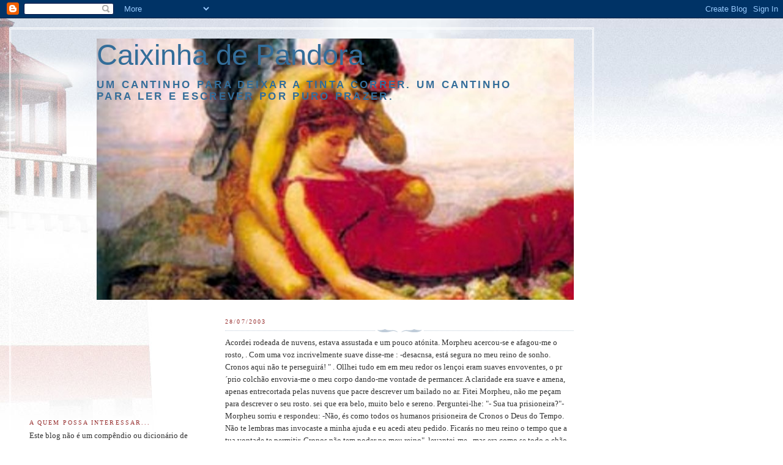

--- FILE ---
content_type: text/html; charset=UTF-8
request_url: https://desabafo.blogspot.com/2003/07/
body_size: 14206
content:
<!DOCTYPE html>
<html dir='ltr' xmlns='http://www.w3.org/1999/xhtml' xmlns:b='http://www.google.com/2005/gml/b' xmlns:data='http://www.google.com/2005/gml/data' xmlns:expr='http://www.google.com/2005/gml/expr'>
<head>
<link href='https://www.blogger.com/static/v1/widgets/2944754296-widget_css_bundle.css' rel='stylesheet' type='text/css'/>
<meta content='text/html; charset=UTF-8' http-equiv='Content-Type'/>
<meta content='blogger' name='generator'/>
<link href='https://desabafo.blogspot.com/favicon.ico' rel='icon' type='image/x-icon'/>
<link href='http://desabafo.blogspot.com/2003/07/' rel='canonical'/>
<link rel="alternate" type="application/atom+xml" title="Caixinha de Pandora - Atom" href="https://desabafo.blogspot.com/feeds/posts/default" />
<link rel="alternate" type="application/rss+xml" title="Caixinha de Pandora - RSS" href="https://desabafo.blogspot.com/feeds/posts/default?alt=rss" />
<link rel="service.post" type="application/atom+xml" title="Caixinha de Pandora - Atom" href="https://www.blogger.com/feeds/3271529/posts/default" />
<!--Can't find substitution for tag [blog.ieCssRetrofitLinks]-->
<meta content='http://desabafo.blogspot.com/2003/07/' property='og:url'/>
<meta content='Caixinha de Pandora' property='og:title'/>
<meta content='Um cantinho para deixar a tinta correr.
Um cantinho para ler e escrever por puro prazer.' property='og:description'/>
<title>Caixinha de Pandora: julho 2003</title>
<style id='page-skin-1' type='text/css'><!--
/*
-----------------------------------------------
Blogger Template Style
Name:     Harbor
Designer: Douglas Bowman
URL:      www.stopdesign.com
Date:     24 Feb 2004
Updated by: Blogger Team
----------------------------------------------- */
/*
Variable definitions
====================
<Variable name="textcolor" description="Text Color" type="color"
default="#333">
<Variable name="titlecolor" description="Blog Title Color"
type="color" default="#678">
<Variable name="posttitlecolor" description="Post Title Color" type="color"
default="#368">
<Variable name="sidebarheader" description="Sidebar Title Color"
type="color" default="#933">
<Variable name="dateHeaderColor" description="Date Header Color"
type="color" default="#933">
<Variable name="bodyfont" description="Text Font" type="font"
default="normal normal 100% Georgia,Serif">
<Variable name="pagetitlefont" description="Blog Title Font" type="font"
default="normal normal 270% Georgia, Serif">
<Variable name="blogDescriptionFont" description="Blog Description Font" type="font"
default="normal normal 75% Georgia, Serif">
<Variable name="headerfont" description="Sidebar Title Font" type="font"
default="normal normal 78% Georgia, Serif">
<Variable name="dateHeaderFont" description="Date Header Font" type="font"
default="normal normal 78% Georgia, Serif">
<Variable name="startSide" description="Start side in blog language"
type="automatic" default="left">
<Variable name="endSide" description="End side in blog language"
type="automatic" default="right">
*/
body {
no-repeat right bottom;
background-attachment:fixed;
margin:0;
padding:0;
font:x-small Georgia, Serif;
color:#333333;
font-size/* */:/**/small;
font-size: /**/small;
}
/* Commented Backslash Hack hides rule from IE5-Mac \*/
body {background-attachment:scroll;}
/* End IE5-Mac hack */
a:link {
color:#336688;
text-decoration:none;
}
a:visited {
color:#764;
text-decoration:none;
}
a:hover {
color:#993333;
text-decoration:underline;
}
a img {
border-width:0;
}
/* Page Structure
----------------------------------------------- */
#wrap {
background:url("//www2.blogblog.com/harbor/sky_left.jpg") repeat-x;
min-width:740px;
margin:0;
padding:0;
text-align:left;
font: normal normal 100% Georgia,Serif;
}
#wrap2 {
background:url("//www.blogblog.com/harbor/lighthouse_left.jpg") no-repeat left  0px;
}
#wrap3 {
background:url("//www1.blogblog.com/harbor/cloud_left.jpg") no-repeat right 75px;
}
#wrap4 {
background:url("//www1.blogblog.com/harbor/center_cloud_left.jpg") no-repeat 50% 0px;
padding:15px;
width:100%;
width/* */:/**/auto;
width: /**/auto;
}
#outer-wrapper {
max-width:890px;
padding: 0 30px 50px;
width:100%;
width/* */:/**/auto;
width: /**/auto;
}
html>body #outer-wrapper {
border:3px double #fff;
}
#main-wrapper {
width:64%;
float:right;
word-wrap: break-word; /* fix for long text breaking sidebar float in IE */
overflow: hidden;     /* fix for long non-text content breaking IE sidebar float */
}
#main {
margin:0;
padding:0;
}
#sidebar-wrapper {
width:32%;
float:left;
word-wrap: break-word; /* fix for long text breaking sidebar float in IE */
overflow: hidden;     /* fix for long non-text content breaking IE sidebar float */
}
#sidebar {
margin:0;
padding-top: 170px;
}
/** Page structure tweaks for layout editor wireframe */
body#layout #outer-wrapper,
body#layout #sidebar,
body#layout #wrap4,
body#layout #header {
margin-top: 0;
margin-bottom: 0;
padding: 0;
}
body#layout #sidebar-wrapper {
width: 180px;
margin-left: 0;
}
body#layout #wrap4, body#layout #outer-wrapper {
width: 650px;
}
/* Header
----------------------------------------------- */
#header {
padding-top:15px;
padding-right:0;
padding-bottom:10px;
padding-left:110px;
position: relative;
}
.Header h1 {
margin:0 0 .25em;
color:#336d99;
font: normal normal 360% Trebuchet, Trebuchet MS, Arial, sans-serif;
}
.Header h1 a {
color:#336d99;
text-decoration:none;
}
.Header .description {
margin:0;
max-width:700px;
line-height:1.8em;
text-transform:uppercase;
letter-spacing:.2em;
color:#336d99;
font: normal bold 127% Trebuchet, Trebuchet MS, Arial, sans-serif;
}
/* Headings
----------------------------------------------- */
h2 {
margin:1.5em 0 .75em;
line-height: 1.4em;
font: normal normal 78% Georgia, Serif;
text-transform:uppercase;
letter-spacing:.2em;
color:#993333;
}
/* Posts
----------------------------------------------- */
h2.date-header {
margin:2em 0 .5em;
color: #993333;
font: normal normal 78% Georgia, Serif;
}
.post {
margin:.5em 0 1.5em;
}
.post h3 {
margin:.25em 0 0;
padding:0 0 4px;
font-size:140%;
font-weight:normal;
line-height:1.4em;
}
.post h3 a, .post h3 strong {
background:url("//www1.blogblog.com/harbor/icon_lighthouse.gif") no-repeat left .15em;
display:block;
padding-left:20px;
text-decoration:none;
color:#336688;
font-weight:normal;
}
.post h3 strong {
background-image:url("//www2.blogblog.com/harbor/icon_lighthouse2.gif");
color:#000;
}
.post h3 a:hover {
color:#993333;
}
.post-body {
background:url("//www.blogblog.com/harbor/divider.gif") no-repeat center top;
padding-top:12px;
margin:0 0 .75em;
line-height:1.6em;
}
.post-body blockquote {
line-height:1.3em;
}
.post-footer {
color:#999;
text-transform:uppercase;
letter-spacing:.1em;
font-size: 78%;
line-height: 1.4em;
}
.comment-link {
margin-left:.4em;
}
.post-footer .post-timestamp,
.post-footer .post-author {
color:#666;
}
.comment-link strong {
font-size:130%;
}
.comment-link {
margin-left:.4em;
}
.post img {
padding:4px;
border:1px solid #cde;
}
/* Comments
----------------------------------------------- */
#comments {
background:url("//www.blogblog.com/harbor/divider.gif") no-repeat center top;
padding:15px 0 0;
}
#comments h4 {
margin:1em 0;
font-weight: bold;
line-height: 1.6em;
text-transform:uppercase;
letter-spacing:.2em;
color: #993333;
font: bold 78% Georgia Serif;
}
#comments h4 strong {
font-size:130%;
}
#comments-block {
margin:1em 0 1.5em;
line-height:1.4em;
}
#comments-block dt {
margin:.5em 0;
}
#comments-block dd {
margin:.25em 20px 0;
}
#comments-block dd.comment-timestamp {
margin:-.25em 20px 1.5em;
line-height: 1.4em;
text-transform:uppercase;
letter-spacing:.1em;
}
#comments-block dd p {
margin:0 0 .75em;
}
.deleted-comment {
font-style:italic;
color:gray;
}
.feed-links {
clear: both;
line-height: 2.5em;
}
#blog-pager-newer-link {
float: left;
}
#blog-pager-older-link {
float: right;
}
#blog-pager {
text-align: center;
}
.comment-footer {
font: 78%/1.4em Georgia , Serif;
}
/* Sidebar Content
----------------------------------------------- */
.sidebar .widget, .main .widget {
background:url("//www.blogblog.com/harbor/divider.gif") no-repeat center bottom;
margin:0 0 15px;
padding:0 0 15px;
}
.main .Blog {
background-image: none;
}
.sidebar ul {
list-style:none;
margin-left: 0;
}
.sidebar li {
margin:0;
padding-top:0;
padding-right:0;
padding-bottom:.25em;
padding-left:15px;
text-indent:-15px;
line-height:1.5em;
}
.sidebar p {
color:#666;
line-height:1.5em;
}
/* Profile
----------------------------------------------- */
.profile-datablock {
margin:.5em 0 .5em;
}
.profile-data {
margin:0;
font: normal normal 78% Georgia, Serif;
font-weight: bold;
line-height: 1.6em;
text-transform:uppercase;
letter-spacing:.1em;
}
.profile-img {
float: left;
margin-top: 0;
margin-right: 5px;
margin-bottom: 5px;
margin-left: 0;
padding: 4px;
border: 1px solid #cde;
}
.profile-textblock {
margin:.5em 0 .5em;
}
.profile-link {
font:78%/1.4em Georgia,Serif;
text-transform:uppercase;
letter-spacing:.1em;
}
/* Footer
----------------------------------------------- */
#footer-wrapper {
clear:both;
padding-top:15px;
padding-right:30px;
padding-bottom:0;
padding-left:50px;
text-align: center;
}
#footer .widget {
background:url("//www.blogblog.com/harbor/divider.gif") no-repeat center top;
margin:0;
padding-top:15px;
line-height: 1.6em;
text-transform:uppercase;
letter-spacing:.1em;
}

--></style>
<link href='https://www.blogger.com/dyn-css/authorization.css?targetBlogID=3271529&amp;zx=2748e466-d386-4fc0-8f89-a99bd4049745' media='none' onload='if(media!=&#39;all&#39;)media=&#39;all&#39;' rel='stylesheet'/><noscript><link href='https://www.blogger.com/dyn-css/authorization.css?targetBlogID=3271529&amp;zx=2748e466-d386-4fc0-8f89-a99bd4049745' rel='stylesheet'/></noscript>
<meta name='google-adsense-platform-account' content='ca-host-pub-1556223355139109'/>
<meta name='google-adsense-platform-domain' content='blogspot.com'/>

</head>
<body>
<div class='navbar section' id='navbar'><div class='widget Navbar' data-version='1' id='Navbar1'><script type="text/javascript">
    function setAttributeOnload(object, attribute, val) {
      if(window.addEventListener) {
        window.addEventListener('load',
          function(){ object[attribute] = val; }, false);
      } else {
        window.attachEvent('onload', function(){ object[attribute] = val; });
      }
    }
  </script>
<div id="navbar-iframe-container"></div>
<script type="text/javascript" src="https://apis.google.com/js/platform.js"></script>
<script type="text/javascript">
      gapi.load("gapi.iframes:gapi.iframes.style.bubble", function() {
        if (gapi.iframes && gapi.iframes.getContext) {
          gapi.iframes.getContext().openChild({
              url: 'https://www.blogger.com/navbar/3271529?origin\x3dhttps://desabafo.blogspot.com',
              where: document.getElementById("navbar-iframe-container"),
              id: "navbar-iframe"
          });
        }
      });
    </script><script type="text/javascript">
(function() {
var script = document.createElement('script');
script.type = 'text/javascript';
script.src = '//pagead2.googlesyndication.com/pagead/js/google_top_exp.js';
var head = document.getElementsByTagName('head')[0];
if (head) {
head.appendChild(script);
}})();
</script>
</div></div>
<div id='wrap'><div id='wrap2'><div id='wrap3'><div id='wrap4'>
<div id='outer-wrapper'>
<div class='header section' id='header'><div class='widget Header' data-version='1' id='Header1'>
<div id="header-inner" style="background-image: url(&quot;//4.bp.blogspot.com/_wWwSDgoDepU/SJI1yV_ydaI/AAAAAAAAAEY/Zq6gXewOUgs/S1600-R/nos+bra%C3%A7os+de+Morpheu.jpg&quot;); background-position: left; min-height: 427px; _height: 427px; background-repeat: no-repeat; ">
<div class='titlewrapper' style='background: transparent'>
<h1 class='title' style='background: transparent; border-width: 0px'>
<a href='https://desabafo.blogspot.com/'>
Caixinha de Pandora
</a>
</h1>
</div>
<div class='descriptionwrapper'>
<p class='description'><span>Um cantinho para deixar a tinta correr.
Um cantinho para ler e escrever por puro prazer.</span></p>
</div>
</div>
</div></div>
<div id='crosscol-wrapper' style='text-align:center'>
<div class='crosscol no-items section' id='crosscol'></div>
</div>
<div id='main-wrapper'>
<div class='main section' id='main'><div class='widget Blog' data-version='1' id='Blog1'>
<div class='blog-posts hfeed'>

          <div class="date-outer">
        
<h2 class='date-header'><span>28/07/2003</span></h2>

          <div class="date-posts">
        
<div class='post-outer'>
<div class='post hentry'>
<a name='105935682594816423'></a>
<div class='post-header-line-1'></div>
<div class='post-body entry-content'>
Acordei rodeada de nuvens, estava assustada e um pouco atónita. Morpheu acercou-se e afagou-me o rosto, . Com uma voz incrivelmente suave disse-me : -desacnsa, está segura no meu reino de sonho. Cronos aqui não te perseguirá! " . Ollhei tudo em em meu redor os lençoi eram suaves envoventes, o pr&#180;prio colchão envovia-me o meu corpo dando-me vontade de permancer. A claridade era suave e amena, apenas entrecortada pelas nuvens que pacre descrever um bailado no ar. Fitei Morpheu, não me peçam para descrever o seu rosto. sei que era belo, muito belo e sereno. Perguntei-lhe: "- Sua tua prisioneira?"- Morpheu sorriu e respondeu: -Não, és como todos os humanos prisioneira de Cronos o Deus do Tempo. Não te lembras mas invocaste a minha ajuda e eu  acedi ateu pedido. Ficarás no meu reino o tempo que a tua vontade te permitir. Cronos não tem poder no meu reino". levantei-me , mas era como se todo o chão fosse composto de almofadas suaves, poderia dizer que andava nas núvens. Um pensamento aflitivo ocorreu-me:Estarei morta?Uma gargalhada sonora de Morpheu ecoou no ar: "Não , fica descansada, estás mais do que pensas, és apenas minha hóspede no reino do sonho. Nisto estendeu-me a mão e disse-me vem!  Ao longe consegui distinguir Orpheu tocando uma bela melodia enquanto entoava louvores á fantasia...
<div style='clear: both;'></div>
</div>
<div class='post-footer'>
<div class='post-footer-line post-footer-line-1'><span class='post-author vcard'>
Publicada por
<span class='fn'>Pandora</span>
</span>
<span class='post-timestamp'>
à(s)
<a class='timestamp-link' href='https://desabafo.blogspot.com/2003/07/acordei-rodeada-de-nuvens-estava.html' rel='bookmark' title='permanent link'><abbr class='published' title='2003-07-28T01:47:00Z'>segunda-feira, julho 28, 2003</abbr></a>
</span>
<span class='post-comment-link'>
<a class='comment-link' href='https://www.blogger.com/comment/fullpage/post/3271529/105935682594816423' onclick=''>0
a espreitar na caixa</a>
</span>
<span class='post-icons'>
<span class='item-control blog-admin pid-483760823'>
<a href='https://www.blogger.com/post-edit.g?blogID=3271529&postID=105935682594816423&from=pencil' title='Editar mensagem'>
<img alt='' class='icon-action' height='18' src='https://resources.blogblog.com/img/icon18_edit_allbkg.gif' width='18'/>
</a>
</span>
</span>
</div>
<div class='post-footer-line post-footer-line-2'><span class='post-labels'>
</span>
</div>
<div class='post-footer-line post-footer-line-3'></div>
</div>
</div>
</div>

          </div></div>
        

          <div class="date-outer">
        
<h2 class='date-header'><span>23/07/2003</span></h2>

          <div class="date-posts">
        
<div class='post-outer'>
<div class='post hentry'>
<a name='105898397259682165'></a>
<div class='post-header-line-1'></div>
<div class='post-body entry-content'>
Compay Segundo despediu-se de nós. Mas está vivo  na sua amiga, que eu ouço enquanto escrevo e vejo-o a sorrir fumando o seu charuto, hábito que herdou aos nove anos  de uma avó que viveu 115 anos. Compay Segundo amava a vida as coisas belas da vida, e por isso a sua música era bela e simples como a vida. Apaixonei-me pelos Buena Vista Social Club e de todos os seus membros quando me apaixonei, as suas músicas fazem parte dos momentos mais bonitos da minha vida e contam hstórias lindas e eu ...adoro histórias. Compay segundo apesar de ter alcançado os 96 não atingiu a barreira dos cem como a sua avó, mas viveu tempo suficiente para se tornar uma lenda sagrada da música tradicional cubana a nível mundial. Compay Segundo partiu mas a sua música ficou para sempre...Obrigada ter tido acorgem de divulgar a sua música depois de Ry Cooder ter tido vis&#227;o suficiente para grvar o Buena Vista Social Club.
<div style='clear: both;'></div>
</div>
<div class='post-footer'>
<div class='post-footer-line post-footer-line-1'><span class='post-author vcard'>
Publicada por
<span class='fn'>Pandora</span>
</span>
<span class='post-timestamp'>
à(s)
<a class='timestamp-link' href='https://desabafo.blogspot.com/2003/07/compay-segundo-despediu-se-de-ns.html' rel='bookmark' title='permanent link'><abbr class='published' title='2003-07-23T18:12:00Z'>quarta-feira, julho 23, 2003</abbr></a>
</span>
<span class='post-comment-link'>
<a class='comment-link' href='https://www.blogger.com/comment/fullpage/post/3271529/105898397259682165' onclick=''>0
a espreitar na caixa</a>
</span>
<span class='post-icons'>
<span class='item-control blog-admin pid-483760823'>
<a href='https://www.blogger.com/post-edit.g?blogID=3271529&postID=105898397259682165&from=pencil' title='Editar mensagem'>
<img alt='' class='icon-action' height='18' src='https://resources.blogblog.com/img/icon18_edit_allbkg.gif' width='18'/>
</a>
</span>
</span>
</div>
<div class='post-footer-line post-footer-line-2'><span class='post-labels'>
</span>
</div>
<div class='post-footer-line post-footer-line-3'></div>
</div>
</div>
</div>
<div class='post-outer'>
<div class='post hentry'>
<a name='105892289951697406'></a>
<div class='post-header-line-1'></div>
<div class='post-body entry-content'>
Estou com problemas com os acentos serÃ&#161; do blogger ou do meu computador?
<div style='clear: both;'></div>
</div>
<div class='post-footer'>
<div class='post-footer-line post-footer-line-1'><span class='post-author vcard'>
Publicada por
<span class='fn'>Pandora</span>
</span>
<span class='post-timestamp'>
à(s)
<a class='timestamp-link' href='https://desabafo.blogspot.com/2003/07/estou-com-problemas-com-os-acentos-ser.html' rel='bookmark' title='permanent link'><abbr class='published' title='2003-07-23T01:14:00Z'>quarta-feira, julho 23, 2003</abbr></a>
</span>
<span class='post-comment-link'>
<a class='comment-link' href='https://www.blogger.com/comment/fullpage/post/3271529/105892289951697406' onclick=''>0
a espreitar na caixa</a>
</span>
<span class='post-icons'>
<span class='item-control blog-admin pid-483760823'>
<a href='https://www.blogger.com/post-edit.g?blogID=3271529&postID=105892289951697406&from=pencil' title='Editar mensagem'>
<img alt='' class='icon-action' height='18' src='https://resources.blogblog.com/img/icon18_edit_allbkg.gif' width='18'/>
</a>
</span>
</span>
</div>
<div class='post-footer-line post-footer-line-2'><span class='post-labels'>
</span>
</div>
<div class='post-footer-line post-footer-line-3'></div>
</div>
</div>
</div>
<div class='post-outer'>
<div class='post hentry'>
<a name='105892278659846114'></a>
<div class='post-header-line-1'></div>
<div class='post-body entry-content'>
Ora aqui estÃ&#161;  um bom teste para sabermos quem sÃ&#163;o os amigos que nunca se esquecem de nÃ&#179;s. DesapareÃ&#167;a por uns tempos e quando voltar veja quem nÃ&#163;o se esqueceu de si! Ã&#8240; bom perceber que algumas pessoas se lembram de nÃ&#179;s mesmo quando nÃ&#163;o estamos por perto.
<div style='clear: both;'></div>
</div>
<div class='post-footer'>
<div class='post-footer-line post-footer-line-1'><span class='post-author vcard'>
Publicada por
<span class='fn'>Pandora</span>
</span>
<span class='post-timestamp'>
à(s)
<a class='timestamp-link' href='https://desabafo.blogspot.com/2003/07/ora-aqui-est-um-bom-teste-para.html' rel='bookmark' title='permanent link'><abbr class='published' title='2003-07-23T01:13:00Z'>quarta-feira, julho 23, 2003</abbr></a>
</span>
<span class='post-comment-link'>
<a class='comment-link' href='https://www.blogger.com/comment/fullpage/post/3271529/105892278659846114' onclick=''>0
a espreitar na caixa</a>
</span>
<span class='post-icons'>
<span class='item-control blog-admin pid-483760823'>
<a href='https://www.blogger.com/post-edit.g?blogID=3271529&postID=105892278659846114&from=pencil' title='Editar mensagem'>
<img alt='' class='icon-action' height='18' src='https://resources.blogblog.com/img/icon18_edit_allbkg.gif' width='18'/>
</a>
</span>
</span>
</div>
<div class='post-footer-line post-footer-line-2'><span class='post-labels'>
</span>
</div>
<div class='post-footer-line post-footer-line-3'></div>
</div>
</div>
</div>

          </div></div>
        

          <div class="date-outer">
        
<h2 class='date-header'><span>17/07/2003</span></h2>

          <div class="date-posts">
        
<div class='post-outer'>
<div class='post hentry'>
<a name='105840216994864911'></a>
<div class='post-header-line-1'></div>
<div class='post-body entry-content'>
Voltei! Esta na hora de tirar as teias de aranha da minha caixinha e votar a rechea-la com letras!
<div style='clear: both;'></div>
</div>
<div class='post-footer'>
<div class='post-footer-line post-footer-line-1'><span class='post-author vcard'>
Publicada por
<span class='fn'>Pandora</span>
</span>
<span class='post-timestamp'>
à(s)
<a class='timestamp-link' href='https://desabafo.blogspot.com/2003/07/voltei-esta-na-hora-de-tirar-as-teias.html' rel='bookmark' title='permanent link'><abbr class='published' title='2003-07-17T00:36:00Z'>quinta-feira, julho 17, 2003</abbr></a>
</span>
<span class='post-comment-link'>
<a class='comment-link' href='https://www.blogger.com/comment/fullpage/post/3271529/105840216994864911' onclick=''>0
a espreitar na caixa</a>
</span>
<span class='post-icons'>
<span class='item-control blog-admin pid-483760823'>
<a href='https://www.blogger.com/post-edit.g?blogID=3271529&postID=105840216994864911&from=pencil' title='Editar mensagem'>
<img alt='' class='icon-action' height='18' src='https://resources.blogblog.com/img/icon18_edit_allbkg.gif' width='18'/>
</a>
</span>
</span>
</div>
<div class='post-footer-line post-footer-line-2'><span class='post-labels'>
</span>
</div>
<div class='post-footer-line post-footer-line-3'></div>
</div>
</div>
</div>

        </div></div>
      
</div>
<div class='blog-pager' id='blog-pager'>
<span id='blog-pager-newer-link'>
<a class='blog-pager-newer-link' href='https://desabafo.blogspot.com/search?updated-max=2003-10-12T13:55:00Z&amp;max-results=15&amp;reverse-paginate=true' id='Blog1_blog-pager-newer-link' title='Mensagens mais recentes'>Mensagens mais recentes</a>
</span>
<span id='blog-pager-older-link'>
<a class='blog-pager-older-link' href='https://desabafo.blogspot.com/search?updated-max=2003-07-17T00:36:00Z&amp;max-results=15' id='Blog1_blog-pager-older-link' title='Mensagens antigas'>Mensagens antigas</a>
</span>
<a class='home-link' href='https://desabafo.blogspot.com/'>Página inicial</a>
</div>
<div class='clear'></div>
<div class='blog-feeds'>
<div class='feed-links'>
Subscrever:
<a class='feed-link' href='https://desabafo.blogspot.com/feeds/posts/default' target='_blank' type='application/atom+xml'>Comentários (Atom)</a>
</div>
</div>
</div></div>
</div>
<div id='sidebar-wrapper'>
<div class='sidebar section' id='sidebar'><div class='widget Text' data-version='1' id='Text4'>
<h2 class='title'>A quem possa interessar...</h2>
<div class='widget-content'>
Este blog não é um compêndio  ou dicionário de Mitologia. É apenas um ensaio de uma história que aos poucos foi surgindo em post isolados e que lhes decidi dar um rumo. Uma história onde brinco com os Deuses a meu bel prazer e para quem  tiver prazer em o ler...<br/><br/>
</div>
<div class='clear'></div>
</div><div class='widget Followers' data-version='1' id='Followers1'>
<h2 class='title'>Seguidores</h2>
<div class='widget-content'>
<div id='Followers1-wrapper'>
<div style='margin-right:2px;'>
<div><script type="text/javascript" src="https://apis.google.com/js/platform.js"></script>
<div id="followers-iframe-container"></div>
<script type="text/javascript">
    window.followersIframe = null;
    function followersIframeOpen(url) {
      gapi.load("gapi.iframes", function() {
        if (gapi.iframes && gapi.iframes.getContext) {
          window.followersIframe = gapi.iframes.getContext().openChild({
            url: url,
            where: document.getElementById("followers-iframe-container"),
            messageHandlersFilter: gapi.iframes.CROSS_ORIGIN_IFRAMES_FILTER,
            messageHandlers: {
              '_ready': function(obj) {
                window.followersIframe.getIframeEl().height = obj.height;
              },
              'reset': function() {
                window.followersIframe.close();
                followersIframeOpen("https://www.blogger.com/followers/frame/3271529?colors\x3dCgt0cmFuc3BhcmVudBILdHJhbnNwYXJlbnQaByMzMzMzMzMiByMzMzMzMzMqByNGRkZGRkYyByMzMzZkOTk6ByMzMzMzMzNCByMzMzMzMzNKByMwMDAwMDBSByMzMzMzMzNaC3RyYW5zcGFyZW50\x26pageSize\x3d21\x26hl\x3dpt-PT\x26origin\x3dhttps://desabafo.blogspot.com");
              },
              'open': function(url) {
                window.followersIframe.close();
                followersIframeOpen(url);
              }
            }
          });
        }
      });
    }
    followersIframeOpen("https://www.blogger.com/followers/frame/3271529?colors\x3dCgt0cmFuc3BhcmVudBILdHJhbnNwYXJlbnQaByMzMzMzMzMiByMzMzMzMzMqByNGRkZGRkYyByMzMzZkOTk6ByMzMzMzMzNCByMzMzMzMzNKByMwMDAwMDBSByMzMzMzMzNaC3RyYW5zcGFyZW50\x26pageSize\x3d21\x26hl\x3dpt-PT\x26origin\x3dhttps://desabafo.blogspot.com");
  </script></div>
</div>
</div>
<div class='clear'></div>
</div>
</div><div class='widget LinkList' data-version='1' id='LinkList2'>
<h2>Nos braços de Morpheu ( a História desde o início)</h2>
<div class='widget-content'>
<ul>
<li><a href='http://desabafo.blogspot.com/2009/01/v-captulo-filha-de-safira-2-parte.html'>V Capítulo- Filha de Safira-2</a></li>
<li><a href='http://desabafo.blogspot.com/2009/01/v-captulo-filha-de-safira.html'>V Capítulo- Filha de Safira-1</a></li>
<li><a href='http://desabafo.blogspot.com/2008/09/iv-captulo-o-regresso-de-morpheu-final.html'>IV Capítulo-O regresso de Morpheu (final de capítu...</a></li>
<li><a href='http://desabafo.blogspot.com/2008/09/iv-captulo-1-parte-o-regresso-de.html'>IV Capítulo (1ª parte)-O regresso de Morpheu</a></li>
<li><a href='http://desabafo.blogspot.com/2008/07/captulo-iii-fim-de-captulo.html'>III Capítulo (fim de capítulo)</a></li>
<li><a href='http://desabafo.blogspot.com/2008/07/iii-captulo-1-parte.html'>III Capítulo (1ª parte) Na companhia de Hipnos</a></li>
<li><a href='http://desabafo.blogspot.com/2008/07/ii-captulo-final-de-captulo.html'>II Capítulo (final de capítulo)</a></li>
<li><a href='http://desabafo.blogspot.com/2008/07/ii-captulo-3-parte.html'>II Capítulo -No reino de Morpheu-3</a></li>
<li><a href='http://desabafo.blogspot.com/2008/07/ii-captulo-continuao.html'>II Capítulo -No reino de Morpheu-2</a></li>
<li><a href='http://desabafo.blogspot.com/2008/07/nos-braos-de-morpheu-ii-captulo.html'>II Capítulo -No reino de Morpheu-1</a></li>
<li><a href='http://desabafo.blogspot.com/2008/06/nos-braos-de-morpheu-1captulo.html'>I capítulo-Prisioneira de Cronos</a></li>
</ul>
<div class='clear'></div>
</div>
</div><div class='widget Poll' data-version='1' id='Poll1'>
<h2 class='title'>Com quem ficará Pandora?</h2>
<div class='widget-content'>
<iframe allowtransparency='true' frameborder='0' height='220' name='poll-widget-7706616021767887110' style='border:none; width:100%;'></iframe>
<div class='clear'></div>
</div>
</div><div class='widget Text' data-version='1' id='Text1'>
<h2 class='title'>Bem vindos à Caixinha de Pandora</h2>
<div class='widget-content'>
Desvende os segredos de Pandora...
</div>
<div class='clear'></div>
</div><div class='widget Text' data-version='1' id='Text2'>
<h2 class='title'>Reservados direitos de autor</h2>
<div class='widget-content'>
<span style="color: rgb(51, 51, 51);"><span style="font-style: italic; font-weight: bold;">É expressamente proíbida a reprodução total ou parcial do conteúdo deste blog sem autorização prévia do seu autor.</span><br/></span>
</div>
<div class='clear'></div>
</div><div class='widget BlogList' data-version='1' id='BlogList1'>
<h2 class='title'>O que não se deve perder</h2>
<div class='widget-content'>
<div class='blog-list-container' id='BlogList1_container'>
<ul id='BlogList1_blogs'>
<li style='display: block;'>
<div class='blog-icon'>
<img data-lateloadsrc='https://lh3.googleusercontent.com/blogger_img_proxy/AEn0k_v3EEGTf9_kPR_xsK0wDay612ydDn3zYATfC-Z2miJAnc-cNLjEAIeQUE8nXTA9AVnfFqQVqq7Ct0YJajq56iKVx10rKX1EK-Tw1dsgoTScRRg=s16-w16-h16' height='16' width='16'/>
</div>
<div class='blog-content'>
<div class='blog-title'>
<a href='http://bigitaameditar.blogspot.com/' target='_blank'>
bigita a meditar</a>
</div>
<div class='item-content'>
<span class='item-title'>
<a href='http://bigitaameditar.blogspot.com/2016/06/a-estadia.html' target='_blank'>
A estadia
</a>
</span>
<div class='item-time'>
Há 9 anos
</div>
</div>
</div>
<div style='clear: both;'></div>
</li>
<li style='display: block;'>
<div class='blog-icon'>
<img data-lateloadsrc='https://lh3.googleusercontent.com/blogger_img_proxy/AEn0k_tuEKrthxY7-l2WVK975tC8BdfQ7Ik3mSeN5dgpld23nrUS2wj0tcp6FEi3Zm5jJhgWCMST0WT_hgPwQwBtMiHYb2v1Of2aukSvmkbkx1Vo_iI=s16-w16-h16' height='16' width='16'/>
</div>
<div class='blog-content'>
<div class='blog-title'>
<a href='http://encantandotempo.blogspot.com/' target='_blank'>
ENCANTANDO O TEMPO</a>
</div>
<div class='item-content'>
<span class='item-title'>
<a href='http://encantandotempo.blogspot.com/2015/10/flashes-17.html' target='_blank'>
FLASHES 17
</a>
</span>
<div class='item-time'>
Há 10 anos
</div>
</div>
</div>
<div style='clear: both;'></div>
</li>
<li style='display: block;'>
<div class='blog-icon'>
<img data-lateloadsrc='https://lh3.googleusercontent.com/blogger_img_proxy/AEn0k_tjYZM75N1WU8vQyz2RN-s-pHdJBk4Nmf3mTxjeN9jlxaeNaG_DAilensVHVHzO0jyNPXruwnj1w2htj-Ng2SQh4WS7kzAHjI2biPcOpaG86xMyXPDVzrikUvOK_h51BBA=s16-w16-h16' height='16' width='16'/>
</div>
<div class='blog-content'>
<div class='blog-title'>
<a href='https://cronicasdeumamaeatrapalhada.blogs.sapo.pt/' target='_blank'>
Crónicas de uma mãe atrapalhada!</a>
</div>
<div class='item-content'>
<span class='item-title'>
<a href='https://cronicasdeumamaeatrapalhada.blogs.sapo.pt/2anos-113891' target='_blank'>
2anos&#8230;.
</a>
</span>
<div class='item-time'>
Há 11 anos
</div>
</div>
</div>
<div style='clear: both;'></div>
</li>
<li style='display: block;'>
<div class='blog-icon'>
<img data-lateloadsrc='https://lh3.googleusercontent.com/blogger_img_proxy/AEn0k_tqtIAmg97Bk6Tf8gb0RQGzjE81s21YmBUhg0c5smYgvHXGqKcGAdUxO5Q7m773j1ynJobpBEc4h455EKYF4YqQKq9rjzSrePGK651w1Sr5=s16-w16-h16' height='16' width='16'/>
</div>
<div class='blog-content'>
<div class='blog-title'>
<a href='http://tintasdasara.blogspot.com/' target='_blank'>
Nas Tintas...</a>
</div>
<div class='item-content'>
<span class='item-title'>
<a href='http://tintasdasara.blogspot.com/2009/05/quadro-laranja.html' target='_blank'>
Quadro Laranja
</a>
</span>
<div class='item-time'>
Há 16 anos
</div>
</div>
</div>
<div style='clear: both;'></div>
</li>
</ul>
<div class='clear'></div>
</div>
</div>
</div><div class='widget Label' data-version='1' id='Label1'>
<h2>Passos de Pandora</h2>
<div class='widget-content list-label-widget-content'>
<ul>
<li>
<a dir='ltr' href='https://desabafo.blogspot.com/search/label/3%C2%BA%20cap%C3%ADtulo'>3º capítulo</a>
<span dir='ltr'>(1)</span>
</li>
<li>
<a dir='ltr' href='https://desabafo.blogspot.com/search/label/continua%C3%A7%C3%A3o'>continuação</a>
<span dir='ltr'>(1)</span>
</li>
<li>
<a dir='ltr' href='https://desabafo.blogspot.com/search/label/conto'>conto</a>
<span dir='ltr'>(1)</span>
</li>
<li>
<a dir='ltr' href='https://desabafo.blogspot.com/search/label/crime'>crime</a>
<span dir='ltr'>(1)</span>
</li>
<li>
<a dir='ltr' href='https://desabafo.blogspot.com/search/label/depress%C3%A3o'>depressão</a>
<span dir='ltr'>(1)</span>
</li>
<li>
<a dir='ltr' href='https://desabafo.blogspot.com/search/label/falso%20babyblog'>falso babyblog</a>
<span dir='ltr'>(1)</span>
</li>
<li>
<a dir='ltr' href='https://desabafo.blogspot.com/search/label/fantasia'>fantasia</a>
<span dir='ltr'>(1)</span>
</li>
<li>
<a dir='ltr' href='https://desabafo.blogspot.com/search/label/f%C3%A9rias'>férias</a>
<span dir='ltr'>(1)</span>
</li>
<li>
<a dir='ltr' href='https://desabafo.blogspot.com/search/label/fim%20do%202%C2%BA%20cap%C3%ADtulo'>fim do 2º capítulo</a>
<span dir='ltr'>(1)</span>
</li>
<li>
<a dir='ltr' href='https://desabafo.blogspot.com/search/label/fim%20do4%C2%BA%20cap%C3%ADtulo%20romance'>fim do4º capítulo romance</a>
<span dir='ltr'>(1)</span>
</li>
<li>
<a dir='ltr' href='https://desabafo.blogspot.com/search/label/fraude%20cibern%C3%A9tica'>fraude cibernética</a>
<span dir='ltr'>(1)</span>
</li>
<li>
<a dir='ltr' href='https://desabafo.blogspot.com/search/label/hipnos'>hipnos</a>
<span dir='ltr'>(2)</span>
</li>
<li>
<a dir='ltr' href='https://desabafo.blogspot.com/search/label/II%20cap%C3%ADtulo'>II capítulo</a>
<span dir='ltr'>(1)</span>
</li>
<li>
<a dir='ltr' href='https://desabafo.blogspot.com/search/label/MorPheu'>MorPheu</a>
<span dir='ltr'>(3)</span>
</li>
<li>
<a dir='ltr' href='https://desabafo.blogspot.com/search/label/Morpheu%20fim%20de%203%C2%AA%20cap%C3%ADtulo'>Morpheu fim de 3ª capítulo</a>
<span dir='ltr'>(1)</span>
</li>
<li>
<a dir='ltr' href='https://desabafo.blogspot.com/search/label/nos%20bra%C3%A7os%20de%20morpheu'>nos braços de morpheu</a>
<span dir='ltr'>(4)</span>
</li>
<li>
<a dir='ltr' href='https://desabafo.blogspot.com/search/label/nuvens%20negras'>nuvens negras</a>
<span dir='ltr'>(1)</span>
</li>
<li>
<a dir='ltr' href='https://desabafo.blogspot.com/search/label/pandora'>pandora</a>
<span dir='ltr'>(3)</span>
</li>
<li>
<a dir='ltr' href='https://desabafo.blogspot.com/search/label/Pandora4%C2%BA%20Cap%C3%ADtulo'>Pandora4º Capítulo</a>
<span dir='ltr'>(1)</span>
</li>
<li>
<a dir='ltr' href='https://desabafo.blogspot.com/search/label/romance'>romance</a>
<span dir='ltr'>(3)</span>
</li>
<li>
<a dir='ltr' href='https://desabafo.blogspot.com/search/label/romance%20Morpheu'>romance Morpheu</a>
<span dir='ltr'>(1)</span>
</li>
<li>
<a dir='ltr' href='https://desabafo.blogspot.com/search/label/V%20Cap%C3%ADtulo%20Filha%20de%20Safira%202%C2%AA%20parte'>V Capítulo Filha de Safira 2ª parte</a>
<span dir='ltr'>(1)</span>
</li>
<li>
<a dir='ltr' href='https://desabafo.blogspot.com/search/label/V%20cap%C3%ADtulo%20No%20reino%20de%20Morpheu'>V capítulo No reino de Morpheu</a>
<span dir='ltr'>(1)</span>
</li>
</ul>
<div class='clear'></div>
</div>
</div><div class='widget Profile' data-version='1' id='Profile1'>
<h2>Conhecer Pandora</h2>
<div class='widget-content'>
<dl class='profile-datablock'>
<dt class='profile-data'>
<a class='profile-name-link g-profile' href='https://www.blogger.com/profile/15187533177265188236' rel='author' style='background-image: url(//www.blogger.com/img/logo-16.png);'>
Pandora
</a>
</dt>
<dd class='profile-textblock'>Sou Professora e adoro crianças.Escrevo há muito tempo.</dd>
</dl>
<a class='profile-link' href='https://www.blogger.com/profile/15187533177265188236' rel='author'>Ver o meu perfil completo</a>
<div class='clear'></div>
</div>
</div><div class='widget LinkList' data-version='1' id='LinkList1'>
<h2>Outras caixas que espreito</h2>
<div class='widget-content'>
<ul>
<li><a href='http://caixinhadapandora.blogspot.com/'>A outra Caixinha de Pandora</a></li>
<li><a href='http://bigitaameditar.blogspot.com/'>Bigita a Meditar</a></li>
<li><a href='http://tintasdasara.blogspot.com/'>Nas Tintas</a></li>
<li><a href='http://naoqueroescrever.blogspot.com/'>Não quero</a></li>
<li><a href='http://omundoderitinha.blogspot.com/'>O mundo de Ritinha</a></li>
<li><a href='http://parlamarieta.blogspot.com/'>Parla Marieta</a></li>
<li><a href='http://krika-ac.blogspot.com/'>Post-It</a></li>
<li><a href='http://secretsinme10.blogspot.com/'>Secrets in me</a></li>
<li><a href='http://shakti-silencionaspalavras.blogspot.com/'>Silêncio nas palavras</a></li>
</ul>
<div class='clear'></div>
</div>
</div><div class='widget BloggerButton' data-version='1' id='BloggerButton1'>
<div class='widget-content'>
<a href='https://www.blogger.com'><img alt='Powered By Blogger' src='https://www.blogger.com/buttons/blogger-simple-white.gif'/></a>
<div class='clear'></div>
</div>
</div><div class='widget BlogArchive' data-version='1' id='BlogArchive1'>
<h2>Guardado na Caixa</h2>
<div class='widget-content'>
<div id='ArchiveList'>
<div id='BlogArchive1_ArchiveList'>
<ul class='hierarchy'>
<li class='archivedate collapsed'>
<a class='toggle' href='javascript:void(0)'>
<span class='zippy'>

        &#9658;&#160;
      
</span>
</a>
<a class='post-count-link' href='https://desabafo.blogspot.com/2009/'>
2009
</a>
<span class='post-count' dir='ltr'>(2)</span>
<ul class='hierarchy'>
<li class='archivedate collapsed'>
<a class='toggle' href='javascript:void(0)'>
<span class='zippy'>

        &#9658;&#160;
      
</span>
</a>
<a class='post-count-link' href='https://desabafo.blogspot.com/2009/01/'>
janeiro 2009
</a>
<span class='post-count' dir='ltr'>(2)</span>
</li>
</ul>
</li>
</ul>
<ul class='hierarchy'>
<li class='archivedate collapsed'>
<a class='toggle' href='javascript:void(0)'>
<span class='zippy'>

        &#9658;&#160;
      
</span>
</a>
<a class='post-count-link' href='https://desabafo.blogspot.com/2008/'>
2008
</a>
<span class='post-count' dir='ltr'>(16)</span>
<ul class='hierarchy'>
<li class='archivedate collapsed'>
<a class='toggle' href='javascript:void(0)'>
<span class='zippy'>

        &#9658;&#160;
      
</span>
</a>
<a class='post-count-link' href='https://desabafo.blogspot.com/2008/09/'>
setembro 2008
</a>
<span class='post-count' dir='ltr'>(2)</span>
</li>
</ul>
<ul class='hierarchy'>
<li class='archivedate collapsed'>
<a class='toggle' href='javascript:void(0)'>
<span class='zippy'>

        &#9658;&#160;
      
</span>
</a>
<a class='post-count-link' href='https://desabafo.blogspot.com/2008/08/'>
agosto 2008
</a>
<span class='post-count' dir='ltr'>(2)</span>
</li>
</ul>
<ul class='hierarchy'>
<li class='archivedate collapsed'>
<a class='toggle' href='javascript:void(0)'>
<span class='zippy'>

        &#9658;&#160;
      
</span>
</a>
<a class='post-count-link' href='https://desabafo.blogspot.com/2008/07/'>
julho 2008
</a>
<span class='post-count' dir='ltr'>(6)</span>
</li>
</ul>
<ul class='hierarchy'>
<li class='archivedate collapsed'>
<a class='toggle' href='javascript:void(0)'>
<span class='zippy'>

        &#9658;&#160;
      
</span>
</a>
<a class='post-count-link' href='https://desabafo.blogspot.com/2008/06/'>
junho 2008
</a>
<span class='post-count' dir='ltr'>(5)</span>
</li>
</ul>
<ul class='hierarchy'>
<li class='archivedate collapsed'>
<a class='toggle' href='javascript:void(0)'>
<span class='zippy'>

        &#9658;&#160;
      
</span>
</a>
<a class='post-count-link' href='https://desabafo.blogspot.com/2008/05/'>
maio 2008
</a>
<span class='post-count' dir='ltr'>(1)</span>
</li>
</ul>
</li>
</ul>
<ul class='hierarchy'>
<li class='archivedate collapsed'>
<a class='toggle' href='javascript:void(0)'>
<span class='zippy'>

        &#9658;&#160;
      
</span>
</a>
<a class='post-count-link' href='https://desabafo.blogspot.com/2007/'>
2007
</a>
<span class='post-count' dir='ltr'>(2)</span>
<ul class='hierarchy'>
<li class='archivedate collapsed'>
<a class='toggle' href='javascript:void(0)'>
<span class='zippy'>

        &#9658;&#160;
      
</span>
</a>
<a class='post-count-link' href='https://desabafo.blogspot.com/2007/05/'>
maio 2007
</a>
<span class='post-count' dir='ltr'>(2)</span>
</li>
</ul>
</li>
</ul>
<ul class='hierarchy'>
<li class='archivedate collapsed'>
<a class='toggle' href='javascript:void(0)'>
<span class='zippy'>

        &#9658;&#160;
      
</span>
</a>
<a class='post-count-link' href='https://desabafo.blogspot.com/2006/'>
2006
</a>
<span class='post-count' dir='ltr'>(1)</span>
<ul class='hierarchy'>
<li class='archivedate collapsed'>
<a class='toggle' href='javascript:void(0)'>
<span class='zippy'>

        &#9658;&#160;
      
</span>
</a>
<a class='post-count-link' href='https://desabafo.blogspot.com/2006/04/'>
abril 2006
</a>
<span class='post-count' dir='ltr'>(1)</span>
</li>
</ul>
</li>
</ul>
<ul class='hierarchy'>
<li class='archivedate collapsed'>
<a class='toggle' href='javascript:void(0)'>
<span class='zippy'>

        &#9658;&#160;
      
</span>
</a>
<a class='post-count-link' href='https://desabafo.blogspot.com/2005/'>
2005
</a>
<span class='post-count' dir='ltr'>(1)</span>
<ul class='hierarchy'>
<li class='archivedate collapsed'>
<a class='toggle' href='javascript:void(0)'>
<span class='zippy'>

        &#9658;&#160;
      
</span>
</a>
<a class='post-count-link' href='https://desabafo.blogspot.com/2005/04/'>
abril 2005
</a>
<span class='post-count' dir='ltr'>(1)</span>
</li>
</ul>
</li>
</ul>
<ul class='hierarchy'>
<li class='archivedate collapsed'>
<a class='toggle' href='javascript:void(0)'>
<span class='zippy'>

        &#9658;&#160;
      
</span>
</a>
<a class='post-count-link' href='https://desabafo.blogspot.com/2004/'>
2004
</a>
<span class='post-count' dir='ltr'>(10)</span>
<ul class='hierarchy'>
<li class='archivedate collapsed'>
<a class='toggle' href='javascript:void(0)'>
<span class='zippy'>

        &#9658;&#160;
      
</span>
</a>
<a class='post-count-link' href='https://desabafo.blogspot.com/2004/07/'>
julho 2004
</a>
<span class='post-count' dir='ltr'>(1)</span>
</li>
</ul>
<ul class='hierarchy'>
<li class='archivedate collapsed'>
<a class='toggle' href='javascript:void(0)'>
<span class='zippy'>

        &#9658;&#160;
      
</span>
</a>
<a class='post-count-link' href='https://desabafo.blogspot.com/2004/06/'>
junho 2004
</a>
<span class='post-count' dir='ltr'>(1)</span>
</li>
</ul>
<ul class='hierarchy'>
<li class='archivedate collapsed'>
<a class='toggle' href='javascript:void(0)'>
<span class='zippy'>

        &#9658;&#160;
      
</span>
</a>
<a class='post-count-link' href='https://desabafo.blogspot.com/2004/05/'>
maio 2004
</a>
<span class='post-count' dir='ltr'>(2)</span>
</li>
</ul>
<ul class='hierarchy'>
<li class='archivedate collapsed'>
<a class='toggle' href='javascript:void(0)'>
<span class='zippy'>

        &#9658;&#160;
      
</span>
</a>
<a class='post-count-link' href='https://desabafo.blogspot.com/2004/03/'>
março 2004
</a>
<span class='post-count' dir='ltr'>(3)</span>
</li>
</ul>
<ul class='hierarchy'>
<li class='archivedate collapsed'>
<a class='toggle' href='javascript:void(0)'>
<span class='zippy'>

        &#9658;&#160;
      
</span>
</a>
<a class='post-count-link' href='https://desabafo.blogspot.com/2004/02/'>
fevereiro 2004
</a>
<span class='post-count' dir='ltr'>(1)</span>
</li>
</ul>
<ul class='hierarchy'>
<li class='archivedate collapsed'>
<a class='toggle' href='javascript:void(0)'>
<span class='zippy'>

        &#9658;&#160;
      
</span>
</a>
<a class='post-count-link' href='https://desabafo.blogspot.com/2004/01/'>
janeiro 2004
</a>
<span class='post-count' dir='ltr'>(2)</span>
</li>
</ul>
</li>
</ul>
<ul class='hierarchy'>
<li class='archivedate expanded'>
<a class='toggle' href='javascript:void(0)'>
<span class='zippy toggle-open'>

        &#9660;&#160;
      
</span>
</a>
<a class='post-count-link' href='https://desabafo.blogspot.com/2003/'>
2003
</a>
<span class='post-count' dir='ltr'>(73)</span>
<ul class='hierarchy'>
<li class='archivedate collapsed'>
<a class='toggle' href='javascript:void(0)'>
<span class='zippy'>

        &#9658;&#160;
      
</span>
</a>
<a class='post-count-link' href='https://desabafo.blogspot.com/2003/12/'>
dezembro 2003
</a>
<span class='post-count' dir='ltr'>(3)</span>
</li>
</ul>
<ul class='hierarchy'>
<li class='archivedate collapsed'>
<a class='toggle' href='javascript:void(0)'>
<span class='zippy'>

        &#9658;&#160;
      
</span>
</a>
<a class='post-count-link' href='https://desabafo.blogspot.com/2003/11/'>
novembro 2003
</a>
<span class='post-count' dir='ltr'>(4)</span>
</li>
</ul>
<ul class='hierarchy'>
<li class='archivedate collapsed'>
<a class='toggle' href='javascript:void(0)'>
<span class='zippy'>

        &#9658;&#160;
      
</span>
</a>
<a class='post-count-link' href='https://desabafo.blogspot.com/2003/10/'>
outubro 2003
</a>
<span class='post-count' dir='ltr'>(11)</span>
</li>
</ul>
<ul class='hierarchy'>
<li class='archivedate collapsed'>
<a class='toggle' href='javascript:void(0)'>
<span class='zippy'>

        &#9658;&#160;
      
</span>
</a>
<a class='post-count-link' href='https://desabafo.blogspot.com/2003/09/'>
setembro 2003
</a>
<span class='post-count' dir='ltr'>(7)</span>
</li>
</ul>
<ul class='hierarchy'>
<li class='archivedate collapsed'>
<a class='toggle' href='javascript:void(0)'>
<span class='zippy'>

        &#9658;&#160;
      
</span>
</a>
<a class='post-count-link' href='https://desabafo.blogspot.com/2003/08/'>
agosto 2003
</a>
<span class='post-count' dir='ltr'>(2)</span>
</li>
</ul>
<ul class='hierarchy'>
<li class='archivedate expanded'>
<a class='toggle' href='javascript:void(0)'>
<span class='zippy toggle-open'>

        &#9660;&#160;
      
</span>
</a>
<a class='post-count-link' href='https://desabafo.blogspot.com/2003/07/'>
julho 2003
</a>
<span class='post-count' dir='ltr'>(5)</span>
<ul class='posts'>
<li><a href='https://desabafo.blogspot.com/2003/07/acordei-rodeada-de-nuvens-estava.html'>Acordei rodeada de nuvens, estava assustada e um p...</a></li>
<li><a href='https://desabafo.blogspot.com/2003/07/compay-segundo-despediu-se-de-ns.html'>Compay Segundo despediu-se de nós. Mas está vivo  ...</a></li>
<li><a href='https://desabafo.blogspot.com/2003/07/estou-com-problemas-com-os-acentos-ser.html'>Estou com problemas com os acentos serÃ&#161; do blogge...</a></li>
<li><a href='https://desabafo.blogspot.com/2003/07/ora-aqui-est-um-bom-teste-para.html'>Ora aqui estÃ&#161;  um bom teste para sabermos quem sÃ...</a></li>
<li><a href='https://desabafo.blogspot.com/2003/07/voltei-esta-na-hora-de-tirar-as-teias.html'>Voltei! Esta na hora de tirar as teias de aranha d...</a></li>
</ul>
</li>
</ul>
<ul class='hierarchy'>
<li class='archivedate collapsed'>
<a class='toggle' href='javascript:void(0)'>
<span class='zippy'>

        &#9658;&#160;
      
</span>
</a>
<a class='post-count-link' href='https://desabafo.blogspot.com/2003/06/'>
junho 2003
</a>
<span class='post-count' dir='ltr'>(1)</span>
</li>
</ul>
<ul class='hierarchy'>
<li class='archivedate collapsed'>
<a class='toggle' href='javascript:void(0)'>
<span class='zippy'>

        &#9658;&#160;
      
</span>
</a>
<a class='post-count-link' href='https://desabafo.blogspot.com/2003/05/'>
maio 2003
</a>
<span class='post-count' dir='ltr'>(1)</span>
</li>
</ul>
<ul class='hierarchy'>
<li class='archivedate collapsed'>
<a class='toggle' href='javascript:void(0)'>
<span class='zippy'>

        &#9658;&#160;
      
</span>
</a>
<a class='post-count-link' href='https://desabafo.blogspot.com/2003/04/'>
abril 2003
</a>
<span class='post-count' dir='ltr'>(6)</span>
</li>
</ul>
<ul class='hierarchy'>
<li class='archivedate collapsed'>
<a class='toggle' href='javascript:void(0)'>
<span class='zippy'>

        &#9658;&#160;
      
</span>
</a>
<a class='post-count-link' href='https://desabafo.blogspot.com/2003/03/'>
março 2003
</a>
<span class='post-count' dir='ltr'>(9)</span>
</li>
</ul>
<ul class='hierarchy'>
<li class='archivedate collapsed'>
<a class='toggle' href='javascript:void(0)'>
<span class='zippy'>

        &#9658;&#160;
      
</span>
</a>
<a class='post-count-link' href='https://desabafo.blogspot.com/2003/02/'>
fevereiro 2003
</a>
<span class='post-count' dir='ltr'>(18)</span>
</li>
</ul>
<ul class='hierarchy'>
<li class='archivedate collapsed'>
<a class='toggle' href='javascript:void(0)'>
<span class='zippy'>

        &#9658;&#160;
      
</span>
</a>
<a class='post-count-link' href='https://desabafo.blogspot.com/2003/01/'>
janeiro 2003
</a>
<span class='post-count' dir='ltr'>(6)</span>
</li>
</ul>
</li>
</ul>
<ul class='hierarchy'>
<li class='archivedate collapsed'>
<a class='toggle' href='javascript:void(0)'>
<span class='zippy'>

        &#9658;&#160;
      
</span>
</a>
<a class='post-count-link' href='https://desabafo.blogspot.com/2002/'>
2002
</a>
<span class='post-count' dir='ltr'>(116)</span>
<ul class='hierarchy'>
<li class='archivedate collapsed'>
<a class='toggle' href='javascript:void(0)'>
<span class='zippy'>

        &#9658;&#160;
      
</span>
</a>
<a class='post-count-link' href='https://desabafo.blogspot.com/2002/12/'>
dezembro 2002
</a>
<span class='post-count' dir='ltr'>(7)</span>
</li>
</ul>
<ul class='hierarchy'>
<li class='archivedate collapsed'>
<a class='toggle' href='javascript:void(0)'>
<span class='zippy'>

        &#9658;&#160;
      
</span>
</a>
<a class='post-count-link' href='https://desabafo.blogspot.com/2002/11/'>
novembro 2002
</a>
<span class='post-count' dir='ltr'>(6)</span>
</li>
</ul>
<ul class='hierarchy'>
<li class='archivedate collapsed'>
<a class='toggle' href='javascript:void(0)'>
<span class='zippy'>

        &#9658;&#160;
      
</span>
</a>
<a class='post-count-link' href='https://desabafo.blogspot.com/2002/10/'>
outubro 2002
</a>
<span class='post-count' dir='ltr'>(4)</span>
</li>
</ul>
<ul class='hierarchy'>
<li class='archivedate collapsed'>
<a class='toggle' href='javascript:void(0)'>
<span class='zippy'>

        &#9658;&#160;
      
</span>
</a>
<a class='post-count-link' href='https://desabafo.blogspot.com/2002/09/'>
setembro 2002
</a>
<span class='post-count' dir='ltr'>(4)</span>
</li>
</ul>
<ul class='hierarchy'>
<li class='archivedate collapsed'>
<a class='toggle' href='javascript:void(0)'>
<span class='zippy'>

        &#9658;&#160;
      
</span>
</a>
<a class='post-count-link' href='https://desabafo.blogspot.com/2002/08/'>
agosto 2002
</a>
<span class='post-count' dir='ltr'>(4)</span>
</li>
</ul>
<ul class='hierarchy'>
<li class='archivedate collapsed'>
<a class='toggle' href='javascript:void(0)'>
<span class='zippy'>

        &#9658;&#160;
      
</span>
</a>
<a class='post-count-link' href='https://desabafo.blogspot.com/2002/07/'>
julho 2002
</a>
<span class='post-count' dir='ltr'>(9)</span>
</li>
</ul>
<ul class='hierarchy'>
<li class='archivedate collapsed'>
<a class='toggle' href='javascript:void(0)'>
<span class='zippy'>

        &#9658;&#160;
      
</span>
</a>
<a class='post-count-link' href='https://desabafo.blogspot.com/2002/06/'>
junho 2002
</a>
<span class='post-count' dir='ltr'>(14)</span>
</li>
</ul>
<ul class='hierarchy'>
<li class='archivedate collapsed'>
<a class='toggle' href='javascript:void(0)'>
<span class='zippy'>

        &#9658;&#160;
      
</span>
</a>
<a class='post-count-link' href='https://desabafo.blogspot.com/2002/05/'>
maio 2002
</a>
<span class='post-count' dir='ltr'>(18)</span>
</li>
</ul>
<ul class='hierarchy'>
<li class='archivedate collapsed'>
<a class='toggle' href='javascript:void(0)'>
<span class='zippy'>

        &#9658;&#160;
      
</span>
</a>
<a class='post-count-link' href='https://desabafo.blogspot.com/2002/04/'>
abril 2002
</a>
<span class='post-count' dir='ltr'>(16)</span>
</li>
</ul>
<ul class='hierarchy'>
<li class='archivedate collapsed'>
<a class='toggle' href='javascript:void(0)'>
<span class='zippy'>

        &#9658;&#160;
      
</span>
</a>
<a class='post-count-link' href='https://desabafo.blogspot.com/2002/03/'>
março 2002
</a>
<span class='post-count' dir='ltr'>(22)</span>
</li>
</ul>
<ul class='hierarchy'>
<li class='archivedate collapsed'>
<a class='toggle' href='javascript:void(0)'>
<span class='zippy'>

        &#9658;&#160;
      
</span>
</a>
<a class='post-count-link' href='https://desabafo.blogspot.com/2002/02/'>
fevereiro 2002
</a>
<span class='post-count' dir='ltr'>(12)</span>
</li>
</ul>
</li>
</ul>
</div>
</div>
<div class='clear'></div>
</div>
</div><div class='widget Text' data-version='1' id='Text3'>
<h2 class='title'>Imagem de cabeçalho</h2>
<div class='widget-content'>
<p class="MsoNormal"><i style=""><span style="font-size: 8pt;">Reprodução da pintura "In the Arms of Morpheus" Artista: William E. Reynolds-Stephens Data da pintura: 1894 Técnica: Pintura a óleo em Tela de tamanho: 110.5 x 166.5 cm. Descrição :Nos braços de Morfeu, pintura que faz referência ao Deus Grego dos Sonhos. http://www.artmagick.com/paintings/painting3493.aspx<o:p></o:p></span></i></p>
</div>
<div class='clear'></div>
</div></div>
</div>
<div id='footer-wrapper'>
<div class='footer section' id='footer'><div class='widget Subscribe' data-version='1' id='Subscribe2'>
<div style='white-space:nowrap'>
<h2 class='title'>Subscrever</h2>
<div class='widget-content'>
<div class='subscribe-wrapper subscribe-type-POST'>
<div class='subscribe expanded subscribe-type-POST' id='SW_READER_LIST_Subscribe2POST' style='display:none;'>
<div class='top'>
<span class='inner' onclick='return(_SW_toggleReaderList(event, "Subscribe2POST"));'>
<img class='subscribe-dropdown-arrow' src='https://resources.blogblog.com/img/widgets/arrow_dropdown.gif'/>
<img align='absmiddle' alt='' border='0' class='feed-icon' src='https://resources.blogblog.com/img/icon_feed12.png'/>
Mensagens
</span>
<div class='feed-reader-links'>
<a class='feed-reader-link' href='https://www.netvibes.com/subscribe.php?url=https%3A%2F%2Fdesabafo.blogspot.com%2Ffeeds%2Fposts%2Fdefault' target='_blank'>
<img src='https://resources.blogblog.com/img/widgets/subscribe-netvibes.png'/>
</a>
<a class='feed-reader-link' href='https://add.my.yahoo.com/content?url=https%3A%2F%2Fdesabafo.blogspot.com%2Ffeeds%2Fposts%2Fdefault' target='_blank'>
<img src='https://resources.blogblog.com/img/widgets/subscribe-yahoo.png'/>
</a>
<a class='feed-reader-link' href='https://desabafo.blogspot.com/feeds/posts/default' target='_blank'>
<img align='absmiddle' class='feed-icon' src='https://resources.blogblog.com/img/icon_feed12.png'/>
                  Atom
                </a>
</div>
</div>
<div class='bottom'></div>
</div>
<div class='subscribe' id='SW_READER_LIST_CLOSED_Subscribe2POST' onclick='return(_SW_toggleReaderList(event, "Subscribe2POST"));'>
<div class='top'>
<span class='inner'>
<img class='subscribe-dropdown-arrow' src='https://resources.blogblog.com/img/widgets/arrow_dropdown.gif'/>
<span onclick='return(_SW_toggleReaderList(event, "Subscribe2POST"));'>
<img align='absmiddle' alt='' border='0' class='feed-icon' src='https://resources.blogblog.com/img/icon_feed12.png'/>
Mensagens
</span>
</span>
</div>
<div class='bottom'></div>
</div>
</div>
<div class='subscribe-wrapper subscribe-type-COMMENT'>
<div class='subscribe expanded subscribe-type-COMMENT' id='SW_READER_LIST_Subscribe2COMMENT' style='display:none;'>
<div class='top'>
<span class='inner' onclick='return(_SW_toggleReaderList(event, "Subscribe2COMMENT"));'>
<img class='subscribe-dropdown-arrow' src='https://resources.blogblog.com/img/widgets/arrow_dropdown.gif'/>
<img align='absmiddle' alt='' border='0' class='feed-icon' src='https://resources.blogblog.com/img/icon_feed12.png'/>
Comentários
</span>
<div class='feed-reader-links'>
<a class='feed-reader-link' href='https://www.netvibes.com/subscribe.php?url=https%3A%2F%2Fdesabafo.blogspot.com%2Ffeeds%2Fcomments%2Fdefault' target='_blank'>
<img src='https://resources.blogblog.com/img/widgets/subscribe-netvibes.png'/>
</a>
<a class='feed-reader-link' href='https://add.my.yahoo.com/content?url=https%3A%2F%2Fdesabafo.blogspot.com%2Ffeeds%2Fcomments%2Fdefault' target='_blank'>
<img src='https://resources.blogblog.com/img/widgets/subscribe-yahoo.png'/>
</a>
<a class='feed-reader-link' href='https://desabafo.blogspot.com/feeds/comments/default' target='_blank'>
<img align='absmiddle' class='feed-icon' src='https://resources.blogblog.com/img/icon_feed12.png'/>
                  Atom
                </a>
</div>
</div>
<div class='bottom'></div>
</div>
<div class='subscribe' id='SW_READER_LIST_CLOSED_Subscribe2COMMENT' onclick='return(_SW_toggleReaderList(event, "Subscribe2COMMENT"));'>
<div class='top'>
<span class='inner'>
<img class='subscribe-dropdown-arrow' src='https://resources.blogblog.com/img/widgets/arrow_dropdown.gif'/>
<span onclick='return(_SW_toggleReaderList(event, "Subscribe2COMMENT"));'>
<img align='absmiddle' alt='' border='0' class='feed-icon' src='https://resources.blogblog.com/img/icon_feed12.png'/>
Comentários
</span>
</span>
</div>
<div class='bottom'></div>
</div>
</div>
<div style='clear:both'></div>
</div>
</div>
<div class='clear'></div>
</div><div class='widget HTML' data-version='1' id='HTML4'>
<h2 class='title'>Os sonhos de Pandora</h2>
<div class='widget-content'>
<center><p style="visibility:visible;"><embed border="0" pluginspage="http://www.macromedia.com/go/getflashplayer" quality="high" align="middle" flashvars="myid=11359792&amp;path=2008/07/30&amp;mycolor=008AB8&amp;mycolor2=7DB5C7&amp;mycolor3=FFFFFF&amp;autoplay=true&amp;rand=0&amp;f=4&amp;vol=100&amp;pat=0&amp;grad=false" src="//assets.myflashfetish.com/swf/mp3/notebook.swf" type="application/x-shockwave-flash" height="117" width="240" wmode="transparent" name="myflashfetish"><br/><a href="http://www.myflashfetish.com/playlist/11359792" target="_blank"><img style="border-style:none;" alt="Music" src="https://lh3.googleusercontent.com/blogger_img_proxy/AEn0k_s9c64fJRyPedNhB0SkCH7arn4cmbLHRcXxJm6hiMt0pmOmxUEayM5bxi1BSuIJOBThPWNW1jGKXo4hQE8jIpRBvfNFBFXm-0bfE_lSpY64bpjAhY-zx-9f2oUS=s0-d" title="Get Music Tracks!"></a><a href="http://www.mixpod.com" target="_blank"><img style="border-style:none;" alt="Playlist" src="https://lh3.googleusercontent.com/blogger_img_proxy/AEn0k_ubx9jQvCyothKWcqsEt_Wfm1Nlp_qxlx3LQ--Xd406JecE4ylaJSCk2XRx4PJHSXDctUmF6IOSsL4x-b7874NLHuGBUIX6kJa4-9rPxf5gGOhq_Hl3KAfe_znu=s0-d" title="Create Your Free Playlist!"></a><a href="http://www.mixpod.com/ringtones/11359792" target="_blank"><img style="border-style:none;" alt="Ringtones" src="https://lh3.googleusercontent.com/blogger_img_proxy/AEn0k_vCbRVczS2Y9JN56AUn8qMF_Id4yM0n6pYVGzPd05dN7jILlL7PoOGeopjhfqfgcsxzRAnk9SP08CQGoLkKDVMMoktaH7AbS8simQLvzfFZfW4lmtHicZ9T1jjNlNc=s0-d" title="Get Ringtones From This Playlist!"></a></embed></p></center><img border="0" style="visibility:hidden;width:0px;height:0px;" width="0" src="https://lh3.googleusercontent.com/blogger_img_proxy/[base64]s0-d" height="0">
</div>
<div class='clear'></div>
</div><div class='widget HTML' data-version='1' id='HTML3'>
<h2 class='title'>O Plágio é crime</h2>
<div class='widget-content'>
<a href="http://www.copyscape.com/"><img border="0" alt="Page copy protected against web site content infringement by Copyscape" width="234" src="https://lh3.googleusercontent.com/blogger_img_proxy/AEn0k_tE-9hgzF-2zJM7jJKcIpkk-gsk8Z3koSEyTB35rWL1mzlESfOt3Ktunj1F2b1f7D2MJf1gIBEOnhQckEU5tofTWNTawJ6kNeOpu9wwuLO5GmcrPj_pYhk=s0-d" height="16" title="Do not copy content from the page. Plagiarism will be detected by Copyscape."></a>
</div>
<div class='clear'></div>
</div><div class='widget HTML' data-version='1' id='HTML5'>
<h2 class='title'>Quem esteve a sonhar por aqui.</h2>
<div class='widget-content'>
<!-- Site Meter -->
<script src="//s50.sitemeter.com/js/counter.js?site=s50pandoritacx" type="text/javascript">
</script>
<noscript>
<a href="http://s50.sitemeter.com/stats.asp?site=s50pandoritacx" target="_top">
<img border="0" alt="Site Meter" src="https://lh3.googleusercontent.com/blogger_img_proxy/AEn0k_ukqioIe8rhnlVyErjSkDrwyGGalSjdMD44DEoyrbBh_VxGSVfF_nNAwK_smX8mP3b9AhIUHcluIDdGBfk3DLteXVkBrM4dbYihXA4GCUckJaUMjQbdf7Z8vw=s0-d"></a>
</noscript>
<!-- Copyright (c)2006 Site Meter -->
</div>
<div class='clear'></div>
</div></div>
</div>
</div>
</div></div></div></div>

<script type="text/javascript" src="https://www.blogger.com/static/v1/widgets/3845888474-widgets.js"></script>
<script type='text/javascript'>
window['__wavt'] = 'AOuZoY70HbTdRXxqBKD49KNNfyxEjjMVlA:1768552422178';_WidgetManager._Init('//www.blogger.com/rearrange?blogID\x3d3271529','//desabafo.blogspot.com/2003/07/','3271529');
_WidgetManager._SetDataContext([{'name': 'blog', 'data': {'blogId': '3271529', 'title': 'Caixinha de Pandora', 'url': 'https://desabafo.blogspot.com/2003/07/', 'canonicalUrl': 'http://desabafo.blogspot.com/2003/07/', 'homepageUrl': 'https://desabafo.blogspot.com/', 'searchUrl': 'https://desabafo.blogspot.com/search', 'canonicalHomepageUrl': 'http://desabafo.blogspot.com/', 'blogspotFaviconUrl': 'https://desabafo.blogspot.com/favicon.ico', 'bloggerUrl': 'https://www.blogger.com', 'hasCustomDomain': false, 'httpsEnabled': true, 'enabledCommentProfileImages': true, 'gPlusViewType': 'FILTERED_POSTMOD', 'adultContent': false, 'analyticsAccountNumber': '', 'encoding': 'UTF-8', 'locale': 'pt-PT', 'localeUnderscoreDelimited': 'pt_pt', 'languageDirection': 'ltr', 'isPrivate': false, 'isMobile': false, 'isMobileRequest': false, 'mobileClass': '', 'isPrivateBlog': false, 'isDynamicViewsAvailable': true, 'feedLinks': '\x3clink rel\x3d\x22alternate\x22 type\x3d\x22application/atom+xml\x22 title\x3d\x22Caixinha de Pandora - Atom\x22 href\x3d\x22https://desabafo.blogspot.com/feeds/posts/default\x22 /\x3e\n\x3clink rel\x3d\x22alternate\x22 type\x3d\x22application/rss+xml\x22 title\x3d\x22Caixinha de Pandora - RSS\x22 href\x3d\x22https://desabafo.blogspot.com/feeds/posts/default?alt\x3drss\x22 /\x3e\n\x3clink rel\x3d\x22service.post\x22 type\x3d\x22application/atom+xml\x22 title\x3d\x22Caixinha de Pandora - Atom\x22 href\x3d\x22https://www.blogger.com/feeds/3271529/posts/default\x22 /\x3e\n', 'meTag': '', 'adsenseHostId': 'ca-host-pub-1556223355139109', 'adsenseHasAds': false, 'adsenseAutoAds': false, 'boqCommentIframeForm': true, 'loginRedirectParam': '', 'view': '', 'dynamicViewsCommentsSrc': '//www.blogblog.com/dynamicviews/4224c15c4e7c9321/js/comments.js', 'dynamicViewsScriptSrc': '//www.blogblog.com/dynamicviews/2dfa401275732ff9', 'plusOneApiSrc': 'https://apis.google.com/js/platform.js', 'disableGComments': true, 'interstitialAccepted': false, 'sharing': {'platforms': [{'name': 'Obter link', 'key': 'link', 'shareMessage': 'Obter link', 'target': ''}, {'name': 'Facebook', 'key': 'facebook', 'shareMessage': 'Partilhar no Facebook', 'target': 'facebook'}, {'name': 'D\xea a sua opini\xe3o!', 'key': 'blogThis', 'shareMessage': 'D\xea a sua opini\xe3o!', 'target': 'blog'}, {'name': 'X', 'key': 'twitter', 'shareMessage': 'Partilhar no X', 'target': 'twitter'}, {'name': 'Pinterest', 'key': 'pinterest', 'shareMessage': 'Partilhar no Pinterest', 'target': 'pinterest'}, {'name': 'Email', 'key': 'email', 'shareMessage': 'Email', 'target': 'email'}], 'disableGooglePlus': true, 'googlePlusShareButtonWidth': 0, 'googlePlusBootstrap': '\x3cscript type\x3d\x22text/javascript\x22\x3ewindow.___gcfg \x3d {\x27lang\x27: \x27pt_PT\x27};\x3c/script\x3e'}, 'hasCustomJumpLinkMessage': false, 'jumpLinkMessage': 'Ler mais', 'pageType': 'archive', 'pageName': 'julho 2003', 'pageTitle': 'Caixinha de Pandora: julho 2003'}}, {'name': 'features', 'data': {}}, {'name': 'messages', 'data': {'edit': 'Editar', 'linkCopiedToClipboard': 'Link copiado para a \xe1rea de transfer\xeancia!', 'ok': 'Ok', 'postLink': 'Link da mensagem'}}, {'name': 'template', 'data': {'name': 'custom', 'localizedName': 'Personalizado', 'isResponsive': false, 'isAlternateRendering': false, 'isCustom': true}}, {'name': 'view', 'data': {'classic': {'name': 'classic', 'url': '?view\x3dclassic'}, 'flipcard': {'name': 'flipcard', 'url': '?view\x3dflipcard'}, 'magazine': {'name': 'magazine', 'url': '?view\x3dmagazine'}, 'mosaic': {'name': 'mosaic', 'url': '?view\x3dmosaic'}, 'sidebar': {'name': 'sidebar', 'url': '?view\x3dsidebar'}, 'snapshot': {'name': 'snapshot', 'url': '?view\x3dsnapshot'}, 'timeslide': {'name': 'timeslide', 'url': '?view\x3dtimeslide'}, 'isMobile': false, 'title': 'Caixinha de Pandora', 'description': 'Um cantinho para deixar a tinta correr.\nUm cantinho para ler e escrever por puro prazer.', 'url': 'https://desabafo.blogspot.com/2003/07/', 'type': 'feed', 'isSingleItem': false, 'isMultipleItems': true, 'isError': false, 'isPage': false, 'isPost': false, 'isHomepage': false, 'isArchive': true, 'isLabelSearch': false, 'archive': {'year': 2003, 'month': 7, 'rangeMessage': 'A mostrar mensagens de julho, 2003'}}}]);
_WidgetManager._RegisterWidget('_NavbarView', new _WidgetInfo('Navbar1', 'navbar', document.getElementById('Navbar1'), {}, 'displayModeFull'));
_WidgetManager._RegisterWidget('_HeaderView', new _WidgetInfo('Header1', 'header', document.getElementById('Header1'), {}, 'displayModeFull'));
_WidgetManager._RegisterWidget('_BlogView', new _WidgetInfo('Blog1', 'main', document.getElementById('Blog1'), {'cmtInteractionsEnabled': false, 'lightboxEnabled': true, 'lightboxModuleUrl': 'https://www.blogger.com/static/v1/jsbin/1721043649-lbx__pt_pt.js', 'lightboxCssUrl': 'https://www.blogger.com/static/v1/v-css/828616780-lightbox_bundle.css'}, 'displayModeFull'));
_WidgetManager._RegisterWidget('_TextView', new _WidgetInfo('Text4', 'sidebar', document.getElementById('Text4'), {}, 'displayModeFull'));
_WidgetManager._RegisterWidget('_FollowersView', new _WidgetInfo('Followers1', 'sidebar', document.getElementById('Followers1'), {}, 'displayModeFull'));
_WidgetManager._RegisterWidget('_LinkListView', new _WidgetInfo('LinkList2', 'sidebar', document.getElementById('LinkList2'), {}, 'displayModeFull'));
_WidgetManager._RegisterWidget('_PollView', new _WidgetInfo('Poll1', 'sidebar', document.getElementById('Poll1'), {'pollid': '-7706616021767887110', 'iframeurl': '/b/poll-results?pollWidget\x3dPoll1\x26txtclr\x3d%23333333\x26lnkclr\x3d%23336688\x26chrtclr\x3d%23336688\x26font\x3dnormal+normal+100%25+Georgia,Serif\x26hideq\x3dtrue\x26purl\x3dhttps://desabafo.blogspot.com/'}, 'displayModeFull'));
_WidgetManager._RegisterWidget('_TextView', new _WidgetInfo('Text1', 'sidebar', document.getElementById('Text1'), {}, 'displayModeFull'));
_WidgetManager._RegisterWidget('_TextView', new _WidgetInfo('Text2', 'sidebar', document.getElementById('Text2'), {}, 'displayModeFull'));
_WidgetManager._RegisterWidget('_BlogListView', new _WidgetInfo('BlogList1', 'sidebar', document.getElementById('BlogList1'), {'numItemsToShow': 0, 'totalItems': 4}, 'displayModeFull'));
_WidgetManager._RegisterWidget('_LabelView', new _WidgetInfo('Label1', 'sidebar', document.getElementById('Label1'), {}, 'displayModeFull'));
_WidgetManager._RegisterWidget('_ProfileView', new _WidgetInfo('Profile1', 'sidebar', document.getElementById('Profile1'), {}, 'displayModeFull'));
_WidgetManager._RegisterWidget('_LinkListView', new _WidgetInfo('LinkList1', 'sidebar', document.getElementById('LinkList1'), {}, 'displayModeFull'));
_WidgetManager._RegisterWidget('_BloggerButtonView', new _WidgetInfo('BloggerButton1', 'sidebar', document.getElementById('BloggerButton1'), {}, 'displayModeFull'));
_WidgetManager._RegisterWidget('_BlogArchiveView', new _WidgetInfo('BlogArchive1', 'sidebar', document.getElementById('BlogArchive1'), {'languageDirection': 'ltr', 'loadingMessage': 'A carregar\x26hellip;'}, 'displayModeFull'));
_WidgetManager._RegisterWidget('_TextView', new _WidgetInfo('Text3', 'sidebar', document.getElementById('Text3'), {}, 'displayModeFull'));
_WidgetManager._RegisterWidget('_SubscribeView', new _WidgetInfo('Subscribe2', 'footer', document.getElementById('Subscribe2'), {}, 'displayModeFull'));
_WidgetManager._RegisterWidget('_HTMLView', new _WidgetInfo('HTML4', 'footer', document.getElementById('HTML4'), {}, 'displayModeFull'));
_WidgetManager._RegisterWidget('_HTMLView', new _WidgetInfo('HTML3', 'footer', document.getElementById('HTML3'), {}, 'displayModeFull'));
_WidgetManager._RegisterWidget('_HTMLView', new _WidgetInfo('HTML5', 'footer', document.getElementById('HTML5'), {}, 'displayModeFull'));
</script>
</body>
</html>